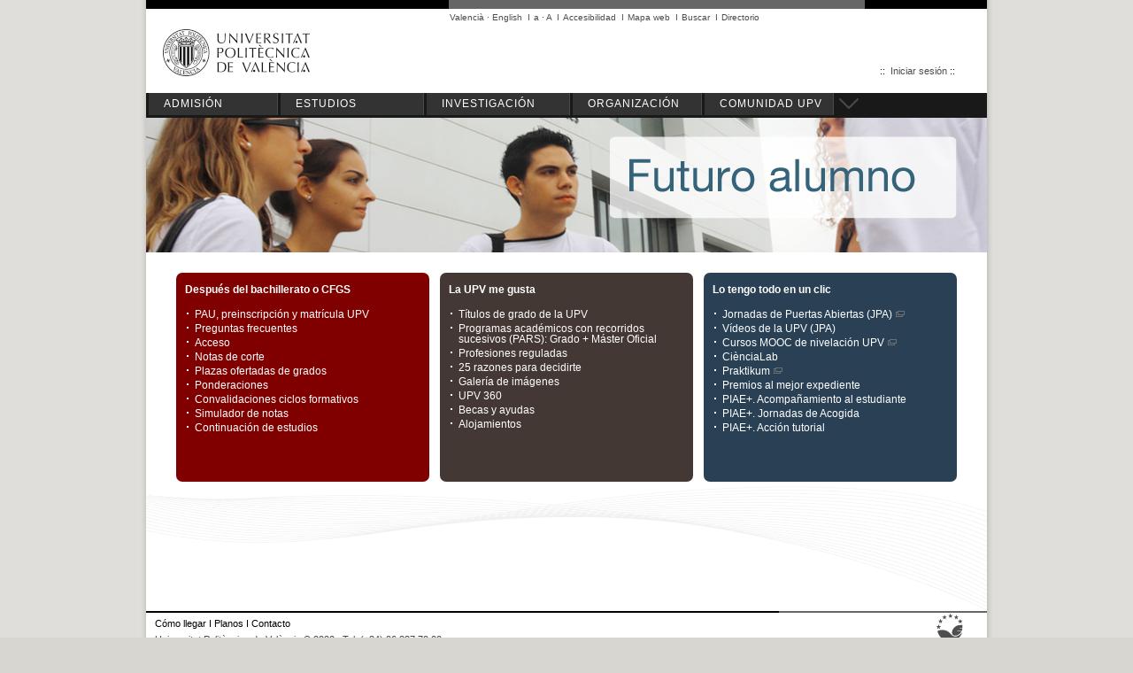

--- FILE ---
content_type: text/html; charset=ISO-8859-1
request_url: http://cursocloudaws.net/perfiles/futuro-alumno/index-es.html
body_size: 29015
content:



 



<?xml version="1.0" encoding="ISO-8859-1"?>


<!DOCTYPE html PUBLIC "-//W3C//DTD XHTML 1.1//EN" "http://www.w3.org/TR/xhtml11/DTD/xhtml11.dtd">
<html version="-//W3C//DTD XHTML 1.1//EN"
  xmlns="http://www.w3.org/1999/xhtml" 
  xmlns:xsi="http://www.w3.org/2001/XMLSchema-instance"
  xsi:schemaLocation="http://www.w3.org/1999/xhtml http://www.w3.org/MarkUp/SCHEMA/xhtml11.xsd"
  xml:lang="es-ES" lang="es">
<head>
<meta http-equiv="content-type" content="text/html;charset=ISO-8859-15"/>
<meta http-equiv="content-type" content="text/html;charset=ISO-8859-15"/>
<meta name="viewport" content="initial-scale=1.0, user-scalable=no"/>
<meta http-equiv="Content-Script-Type" content="type"/>
<meta http-equiv="Content-Style-Type" content="text/css"/>
<title>Futuro estudiante | UPV - Universitat Politècnica de València</title>    
<meta name="description" content="Portal de información dirigido al futuro estudiante de la Universitat Politècnica de València con acceso a recursos útiles para su acceso a la universidad: títulos, plazas, becas, notas de corte, premios, ayudas, alojamientos... " />
<meta name="keywords" content="upv, futuro, alumno, acceso, preparación, selectividad, plazas, corte, notas, jornadas, becas, ayudas, tutor, politècnica, valència, universitat" />
<link rel="stylesheet" href="/css/home.css" media="screen" />    
<link rel="stylesheet" href="/css/n-paginas.css" media="screen" />
<script type="text/javascript" src="/js/jquery-1.9.1.min.js"></script>
<script type="text/javascript" src="/js/jquery.cookie.min.js"></script>
<script type="text/javascript" src="/js/jquery.easing.js"></script>
<script type="text/javascript" src="/js/tipografia.min.js"></script>
<script type="text/javascript" src="/js/idioma.min.js"></script>
<link href="/css/n23-normal.css" rel="stylesheet" type="text/css" />


<link href="/css/n23-tablet.css" rel="stylesheet" type="text/css" />
<link href="/css/n23-movil.css" rel="stylesheet" type="text/css" />


<script type="text/javascript">$(document).ready(function() {establecer_tipografia();});</script>
    <!-- Bloque de menú -->

    <script type="text/javascript">
        function cerrarSubmenus() {
            $("#submenu1").slideUp();
            $("#submenu2").slideUp();
            $("#submenu3").slideUp();
            $("#submenu4").slideUp();
            $("#submenu5").slideUp();
        }

        function showOnOff(imgElemId, divElemId) {
            var divElem = document.getElementById(divElemId);
            var imgElem = document.getElementById(imgElemId);
            // Abrimos o cerramos el item seleccionado
            if (divElem.style.display == "none" || divElem.style.display == "") {
                divElem.style.display = "block";
                imgElem.src = "/imagenes/icon-plegar.png";
                /*opensubs[indice]=1*/
            } else {
                divElem.style.display = "none";
                imgElem.src = "/imagenes/icon-desplegar.png";
                /*opensubs[indice]=0*/
            }
            return false;
            /* true if opera 6 */
        }

        var timer;

        function menu() {
            $("#div_MENUH").hover(
                function (e) {
                    e.preventDefault();
                    e.stopPropagation();
                    $("#DIVbarraMenutog").css({"display": "block"});
                    $("#img_close_tablet").css({"display": "block"});
                    $("#img_open_tablet").css({"display": "none"});
                    if (timer) {
                        clearTimeout(timer);
                        timer = null
                    }
                },

                function (e) {
                    e.preventDefault();
                    e.stopPropagation();
                    timer = setTimeout(function () {
                        $("#DIVbarraMenutog").slideUp(1000);
                        $("#img_close_tablet").css({"display": "none"});
                        $("#img_open_tablet").css({"display": "block"});

                    }, 1000);

                }
            );
        }

        $(document).ready(function () {
            menu();
            $("#desplegarSubmenu1").on("click",
                function () {
                    cerrarSubmenus();
                    $("#submenu1").css({"display": "block"});
                    $("#plegarSubmenu1").css({"display": "block"});
                    $("#desplegarSubmenu1").css({"display": "none"});
                }
            );
            $("#plegarSubmenu1").on("click",
                function () {
                    $("#submenu1").css({"display": "none"});
                    $("#plegarSubmenu1").css({"display": "none"});
                    $("#desplegarSubmenu1").css({"display": "block"});
                }
            );

            $("#menu_close_tablet").on("click", function (e) {
                e.preventDefault();
                e.stopPropagation();
                //alert(document.getElementById("DIVbarraMenutog").style.display);
                if (document.getElementById("DIVbarraMenutog").style.display == 'block') {
                    $("#DIVbarraMenutog").slideUp();
                    $("#img_close_tablet").css({"display": "none"});
                    $("#img_open_tablet").css({"display": "block"});
                } else if (document.getElementById("DIVbarraMenutog").style.display == '') {
                    $("#DIVbarraMenutog").slideUp();
                    $("#img_close_tablet").css({"display": "none"});
                    $("#img_open_tablet").css({"display": "block"});
                }
                else if (document.getElementById("DIVbarraMenutog").style.display == 'none') {
                    $("#DIVbarraMenutog").css({"display": "block"});
                    $("#img_close_tablet").css({"display": "block"});
                    $("#img_open_tablet").css({"display": "none"});
                }
            });
        });

        //setInterval(menu, 1000);
    </script>

    <!-- Para el menú herramientas -->
    <script type="text/javascript">
        $(document).ready(function () {

                $(".div-hgsa2").on('click', function () {
                        $("#div_MENUHMovil").slideUp();
                        $("#DIVmenuHerramientas").toggle();
                    }
                )

                $(".div-hgsa").on('click', function () {
                        $("#DIVmenuHerramientas").slideUp();
                        $("#div_MENUHMovil").toggle();
                    }
                )
            }
        );

    </script>
    <noscript>
    
    </noscript>
</head>
<body>
<div id="body">
  <div id="DIVpag">
    <!-- cabecera pagina -->  
    <div id="DIVcab">
      <div id="DIVsep1N2">
        <img alt="-" src="/imagenes/NGR.png" style="float:left;width:342px;height:10px;"/>
        <img alt="-" src="/imagenes/NGR.png" style="width:138px;height:10px;float:right;"/>
      </div>

      <div id="DIVcab1N2">
        <div id="DIVescudoN2"><a href="/index-es.html"><img src="/imagenes/marcaUPVN1.png" id="escudoN2" alt="UPV" longdesc="/escudo-es.txt"/></a></div>
        <!-- Icono del menú Hamburguesa -->
        <div class="menu_movil" style="display:none;">
			<div class="div-identif">
			  
               <a href="https://www.upv.es/pls/soalu/est_intranet.Ni_portal_n?P_IDIOMA=c" title="Mi UPV" class="menuAD2"><img src="/imagenes/img_identif.png" alt="Mi UPV"/></a>
              
			
			</div>
			<div class="div-hgsa2">
			<img src="/imagenes/menu-hamburguesa2.png" alt="Herramientas"/>
			</div>
			<div class="div-hgsa">
			<img src="/imagenes/menu-hamburguesa.png" alt="Menú"/>
			</div>
		</div>
        <div id="DIVmenuHerramientas">
          <ul>
              <li class="menuHerramientas">
                <script type="text/javascript">//<![CDATA[
                
                  var idioma_va="va";
                  var va=String.fromCharCode(60) + "a class='menuHerramientas' href='javascript:cambio_idioma(idioma_va)' title='Versió en valencià' lang='es-CA'>Valencià" + String.fromCharCode(60) + "/a>";
                  document.writeln(va);
                  
                  document.writeln("·");
                  
                
                
                  
                
                
                  var idioma_en="en";
                  var en=String.fromCharCode(60) + "a class='menuHerramientas' href='javascript:cambio_idioma(idioma_en)' title='English version' lang='en'>English" + String.fromCharCode(60) + "/a>";
                  document.writeln(en);
                
               // ]]></script>
                <noscript>
                  
                  <a class="menuHerramientas" href="/bin2/idiacc/va/es?/perfiles/futuro-alumno/index-es.html" title="Versió en valencià" lang="es-CA">Valencià</a>&nbsp;&middot;
                  
                  
                    
                  
                  
                  <a class="menuHerramientas" href="/bin2/idiacc/en/es?/perfiles/futuro-alumno/index-es.html" title="English version" lang="en">English</a>
                  
                </noscript>
              &nbsp;<div class="separa">I</div></li>
              
              <li class="menuHerramientas"><a href="?tl=a" title="Reducir texto" onclick="return cambia_tipografia(tipo1);return false;" class="menuHerramientas">a</a> · <a href="?tl=A" onclick="return cambia_tipografia(tipo2);return false;" title="Agrandar texto" class="menuHerramientas">A</a> &nbsp;<div class="separa">I</div></li>
              <li class="menuHerramientas"><a href="/otros/accesibilidad-es.html" title="Accesibilidad" class="menuHerramientas">Accesibilidad</a> &nbsp;<div class="separa">I</div></li>
              <li class="menuHerramientas"><a href="/otros/mapa-web-es.html" title="Mapa web" class="menuHerramientas">Mapa web</a> &nbsp;<div class="separa">I</div></li>
              <li class="menuHerramientas"><a href="/pls/oalu/sic_mag.MetaBus?ie=utf8&P_IDIOMA=c&q=polilupa" title="Buscador" class="menuHerramientas">Buscar</a> &nbsp;<div class="separa">I</div></li>
              <li class="menuHerramientas"><a href="/pls/oalu/sic_per.Busca_Persona?P_IDIOMA=c" title="Directorio" class="menuHerramientas">Directorio</a></li>
              
          </ul>
          <ul id="DIVaccesoDirectoN2">
              
              <li class="menuAD">::&nbsp; <a href="https://www.upv.es/pls/soalu/est_intranet.Ni_portal_n?P_IDIOMA=c" title="Mi UPV" class="menuAD2N2">Iniciar sesión</a>&nbsp;::&nbsp;<img src="/imagenes/espacio2.png" alt="espacio" width="23" height="5"/></li>
              
          </ul>
        </div>
        <div class="estabilizador">&nbsp; </div>
      </div>
    </div> <!-- /cabecera pagina -->


<!-- MENU -->
    <div id="div_MENUH">
      <div id="DIVbarraMenu">
        <ul class="boton">
          <!-- 1 -->
          <li class="menun1 menuM2">
            
            <a href="#">ADMISIÓN</a> <!--  <span class="menuflechacab"></span> -->
            

          </li>
          <!-- 2 -->
          <li class="menun1">
            
            <a href="#">ESTUDIOS</a>
            
          </li>

          <!-- 3 -->
          <li class="menun1">
            
            <a href="#">INVESTIGACIÓN</a>
            
          </li>

          <!-- 4 -->
          <li class="menun1 menuM2">
            
            <a href="#">ORGANIZACIÓN</a>
            
          </li>


          <!-- 5 -->
          <li class="menun1 menuM2">
            
            <a href="#">COMUNIDAD UPV</a>
            
          </li>
		  <li>
           <a class="menu_close" id="menu_close_tablet" title="Open/close" style="display:none;"  href="#">
		   <img id="img_open_tablet" src="/imagenes/icon-desplegar_GR.png" alt="Open" style="float:left;position:relative;top:0px;"/>
		   <img id="img_close_tablet" src="/imagenes/icon-plegar_GR.png" alt="Close" style="float:left;position:relative;top:0px;display:none;"/>
          </a>
		  </li>
        </ul>

        <div class="estabilizador"> </div>
      </div>
      <div class="estabilizador"> </div>

<!-- fin menu horizontal -->


<!-- Menú intermedio //////////////////////////////////////////////////////////////////////////  -->

      <div id="DIVbarraMenutog">

        <ul class="boton">
          <li class="menun1 menuM2">
            <!-- 1 -->
            <div>
              <ul>
                
                <li> <a href="/admision/admision-grado/bachillerato-es.html">Admisión a grado</a> </li>
                <li> <a href="/admision/admision-master/index-es.html">Admisión a máster</a> </li>
                <li> <a href="/admision/admision-doctorado/index-es.html">Admisión a doctorado</a> </li>
                <li> <a href="/admision/internacional/">Internacional</a> </li>
                
              </ul>
            </div>
          </li>

          <li class="menun1">
            <!-- 2 -->
            <div>
              <ul>
                
                <li> <a href="/estudios/grado/index-es.html">Estudios de grado</a> </li>
                <li> <a href="/estudios/posgrado/index-es.html">Estudios de posgrado</a> </li>               
			          <li> <a href="https://www.upv.es/estudios/buscador-titulos-es"target="_blank">Oferta académica</a></li>
                
              </ul>
            </div>
          </li>

          <li class="menun1">
            <!-- 3 -->
            <div>
              <ul>
                
                <li> <a href="/investigacion/estructuras/index-es.html">Estructuras de Investigaci&oacute;n</a> </li>
                <li> <a href="/investigacion/iniciativas-idi/index-es.html">Iniciativas de I+D+i</a> </li>
                <li> <a href="https://innovacion.upv.es/es" title="Innovación (abre en ventana nueva)" rel="external" onclick="target='_new'">Innovación <img alt="abre nueva ventana" src="/imagenes/ico_nueva_ventana.png" class="ven_nueva"/></a> </li>

                
              </ul>
            </div>
          </li>

          <li class="menun1 menuM2">
            <!-- 4 -->
            <div >
              <ul>
                
                <li> <a href="/organizacion/la-institucion/index-es.html">La instituci&oacute;n</a> </li>
                <li> <a href="/organizacion/vida-universitaria/index-es.html">Vida universitaria</a> </li>
                <li> <a href="/organizacion/escuelas-facultades/index-es.html">Escuelas y facultades</a> </li>
                <li> <a href="/organizacion/departamentos/index-es.html">Departamentos</a> </li>
                <li> <a href="/organizacion/servicios-universitarios/index-es.html">Servicios universitarios</a> </li>
                
              </ul>
            </div>
          </li>

          <li class="menun1 menuM2">
      <!-- 5 -->
      <div >
        <ul>
          
          <li> <a href="/perfiles/estudiante/index-es.html">Estudiante</a> </li>
          <li> <a href="/perfiles/pas-pdi/index-es.html">PAS, PDI y PI</a> </li>
          <li> <a href="/perfiles/prensa/index-es.html">Prensa</a> </li>
          <li> <a href="https://www.alumni.upv.es/" title="Titulados (abre en nueva ventana)" rel="external" onclick="target='_new'">Titulados <img alt="(abre en nueva ventana)" src="/imagenes/ico_nueva_ventana.png" class="ven_nueva"/></a> </li>
          
        </ul>
      </div>
    </li>
	<!-- <li>
          <a class="menu_close" id="menu_close" title="Cerrar menú"  href="#"><img src="/imagenes/close-gris.png" alt="Open/close" style="float:right;position:relative;top:0px;"/>
          </a>
	</li> -->
        </ul>
        <div class="estabilizador"> </div>

      </div>

    </div>
	

<!--Menú Móvil Vista movil-->
<!-- MENU -->
    <div id="div_MENUHMovil" style="display:none;">
      <div id="DIVbarraMenuMovil">
        <ul class="boton">
          <!-- 1 -->
          <li id="menu1" class="menun1 menuM2" onclick="showOnOff('menuimg1','submenu1');">
            <div id="enlamenu1">
			
            <a href="#">ADMISIÓN <!--  <span class="menuflechacab"></span> --></a>
            
			&nbsp;
			</div>
			<!--<div id="divimg1"><img  id="menuimg1" alt="Desplegar/plegar" src="//www.upv.es/yansu/images/ico_plus.gif" style="width:15;height:9;"/></div>-->
			<div id="divimg1"><img  id="menuimg1" alt="Desplegar/plegar" src="/imagenes/icon-desplegar.png" style="width:15;height:9;"/></div>
			
            <ul id="submenu1" class="boton">
          <li class="menun1 menuM2">
            <!-- 1 -->
            <div>
              <ul>
                
                <li> <a href="/admision/admision-grado/bachillerato-es.html">Admisión a grado</a> </li>
                <li> <a href="/admision/admision-master/index-es.html">Admisión a máster</a> </li>
                <li> <a href="/admision/admision-doctorado/index-es.html">Admisión a doctorado</a> </li>
                <li> <a href="/admision/internacional/">Internacional</a> </li>
                
              </ul>
            </div>
          </li>
		  </ul>
          </li>
          <!-- 2 -->
          <li id="menu2" class="menun1 menuM2" onclick="showOnOff('menuimg2','submenu2');">
            <div id="enlamenu2">
			
            <a href="#">ESTUDIOS</a>
            
			&nbsp;
			</div>
			<div id="divimg2"><img  id="menuimg2"  alt="Desplegar/plegar" src="/imagenes/icon-desplegar.png" style="width:15;height:9;"/></div>
			
			<ul id="submenu2" class="boton">
			<li class="menun1">
            <!-- 2 -->
            <div>
              <ul>
                
                <li> <a href="/estudios/grado/index-es.html">Estudios de grado</a> </li>
                <li> <a href="/estudios/posgrado/index-es.html">Estudios de posgrado</a> </li>
				        <li> <a href="https://www.upv.es/estudios/buscador-titulos-es" target="_blank">Oferta académica</a> </li>
                
              </ul>
            </div>
          </li>
		  </ul>
          </li>

          <!-- 3 -->
          <li id="menu3" class="menun1 menuM2" onclick="showOnOff('menuimg3','submenu3');">
		  <div id="enlamenu3">
            
            <a href="#">INVESTIGACIÓN</a>
            
			&nbsp;
			</div>
			<div id="divimg3"><img id="menuimg3" alt="Desplegar/plegar" src="/imagenes/icon-desplegar.png" style="width:15;height:9;"/></div>
			
			<ul id="submenu3" class="boton">
			<li class="menun1">
            <!-- 3 -->
            <div>
              <ul>
                
                <li> <a href="/investigacion/estructuras/index-es.html">Estructuras de Investigaci&oacute;n</a> </li>
                <li> <a href="/investigacion/iniciativas-idi/index-es.html">Iniciativas de I+D+i</a> </li>
                <li> <a href="https://innovacion.upv.es/es" title="Innovación (abre en ventana nueva)" rel="external" onclick="target='_new'">Innovación <img alt="abre nueva ventana" src="/imagenes/ico_nueva_ventana.png" class="ven_nueva"/></a> </li>
                
              </ul>
            </div>
          </li>
		  </ul>
          </li>

          <!-- 4 -->
          <li id="menu4" class="menun1 menuM2" onclick="showOnOff('menuimg4','submenu4');">
            <div id="enlamenu4">
			
            <a href="#">ORGANIZACIÓN</a>
            
			&nbsp;
			</div>
			<div id="divimg4"><img id="menuimg4" alt="Desplegar/plegar" src="/imagenes/icon-desplegar.png" style="width:15;height:9;"/></div>
			
			<ul id="submenu4" class="boton">
			<li class="menun1 menuM2">
            <!-- 4 -->
            <div >
              <ul>
                
                <li> <a href="/organizacion/la-institucion/index-es.html">La instituci&oacute;n</a> </li>
                <li> <a href="/organizacion/vida-universitaria/index-es.html">Vida universitaria</a> </li>
                <li> <a href="/organizacion/escuelas-facultades/index-es.html">Escuelas y facultades</a> </li>
                <li> <a href="/organizacion/departamentos/index-es.html">Departamentos</a> </li>
                <li> <a href="/organizacion/servicios-universitarios/index-es.html">Servicios universitarios</a> </li>
                
              </ul>
            </div>
          </li>
		  </ul>
          </li>
         
          <!-- 5 -->
          <li  id="menu5" class="menun1 menuM2" onclick="showOnOff('menuimg5','submenu5');">
		    <div id="enlamenu5">
            
            <a href="#">COMUNIDAD UPV</a>
            
			</div>
			&nbsp;
			<div id="divimg5"><img id="menuimg5" alt="Desplegar/plegar" src="/imagenes/icon-desplegar.png" style="width:15;height:9;"/></div>
			
			<ul id="submenu5" class="boton">
			<li class="menun1 menuM2">
      <!-- 5 -->
      <div >
        <ul>
          
          <li> <a href="/perfiles/pas-pdi/index-es.html">PAS, PDI y PI</a> </li>
          <li> <a href="/perfiles/prensa/index-es.html">Prensa</a> </li>
          <li> <a href="https://www.alumni.upv.es/" title="Titulados (abre en nueva ventana)" rel="external" onclick="target='_new'">Titulados <img alt="(abre en nueva ventana)" src="/imagenes/ico_nueva_ventana.png" class="ven_nueva"/></a> </li>
           
        </ul>
      </div>
    </li>
		</ul>	
          </li>
           
        </ul>

        <div class="estabilizador"> </div>
      </div>
      <div class="estabilizador"> </div>

<!-- fin menu horizontal -->

</div>

<!-- contenidos pagina -->     


<h1>Futuro estudiante</h1>
<div id="DIVbannerN2">
	<h1>Futuro estudiante</h1><img id="banner_sec" width="950" height="152" longdesc="banner-n2-es.html" alt="banner UPV" src="/imagenes/portales/ban_futuro-alumno-es.png"></div>
<div class="estabilizador">  </div>
<div id="div_contenidoN2" style="width:950px; height:auto;">
	<div id="DIVpanelCentralN2" style="height:220px;">
		<div class="div_BLOQUE  FA_B1">
			<p class="texto_bloque"><strong>Después del bachillerato o CFGS</strong></p><br><ul class="lista3bloque">
				<li><a href="/perfiles/futuro-alumno/preinscripcion-es.html" title="PAU, preinscripción y matrícula UPV">PAU, preinscripción y matrícula UPV</a></li>
				<li><a href="/perfiles/futuro-alumno/preinscripcion-faq-es.html" title="Preguntas frecuentes">Preguntas frecuentes</a></li>
				<li><a href="/perfiles/futuro-alumno/ac-estudios-espanoles-es.html" title="Acceso">Acceso</a></li>
				<li><a href="/pls/oalu/sic_futuroalumno.notascorte?p_idioma=c" title="Notas de corte">Notas de corte</a></li>
				<li><a href="/pls/oalu/sic_futuroalumno.plazasofertadas?p_idioma=c" title="Plazas ofertadas de grados">Plazas ofertadas de grados</a></li>
				<li><a href="/entidades/SA/acceso/719586normalc.html" title="Ponderaciones">Ponderaciones</a></li>
				<li><a href="/entidades/SA/ciclos/717891normalc.html" title="Convalidaciones ciclos formativos">Convalidaciones ciclos formativos</a></li>
				<li><a href="/pls/oalu/sic_simula.frmNotas?P_IDIOMA=c" title="Simulador de notas">Simulador de notas</a></li>
				<li><a href="/entidades/SA/ciclos/528248normalc.html" title="Continuación de estudios">Continuación de estudios</a></li>
			</ul>
			<div class="estabilizador">  </div>
		</div>
		<div class="div_BLOQUE  FA_B2">
			<p class="texto_bloque"><strong>La UPV me gusta</strong></p><br><ul class="lista3bloque">
				<li><a href="/estudios/grado/grados-ramas-es.html" title="Títulos de grado de la UPV">Títulos de grado de la UPV</a></li>
				<li><a href="/estudios/grado/programas-academicos-es.html" title="Programas académicos con recorridos sucesivos (PARS): Grado + Máster Oficial">Programas académicos con recorridos sucesivos (PARS): Grado + Máster Oficial</a></li>
				<li><a href="/estudios/profesiones-reguladas/index-es.html" title="Profesiones reguladas">Profesiones reguladas</a></li>
				<li><a href="/perfiles/futuro-alumno/veinte-razones-es.html" title="25 razones para decidirte">25 razones para decidirte</a></li>
				<li><a href="/perfiles/futuro-alumno/galeria-imagenes-upv-es.html" title="Galería de imágenes">Galería de imágenes</a></li>
				<li><a href="/otros/upv-360-es.html" title="UPV 360">UPV 360</a></li>
				<li><a href="/perfiles/estudiante/introduccion-becas-es.html" title="Becas y ayudas">Becas y ayudas</a></li>
				<li><a href="/perfiles/estudiante/alojamientos-upv-es.html" title="Alojamientos">Alojamientos</a></li>
			</ul>
			<div class="estabilizador">  </div>
		</div>
		<div class="div_BLOQUE  FA_B3">
			<p class="texto_bloque"><strong>Lo tengo todo en un clic</strong></p><br><ul class="lista3bloque">
				<li><a href="http://www.jpa.upv.es" target="_blank" title="Jornadas de Puertas Abiertas (JPA) (abre en nueva ventana)">Jornadas de Puertas Abiertas (JPA) <img alt="Jornadas de Puertas Abiertas (JPA) (abre en nueva ventana)" src="/imagenes/ico_nueva_ventana.png" class="ven_nueva"></a></li>
				<li><a href="/contenidos/ORIENTA/info/795947normalc.html" title="Vídeos de la UPV (JPA)">Vídeos de la UPV (JPA)</a></li>
				<li><a href="https://www.upvx.es/nivelacion" target="_blank" title="Cursos MOOC de nivelación UPV (abre en nueva ventana)">Cursos MOOC de nivelación UPV <img alt="Cursos MOOC de nivelación UPV (abre en nueva ventana)" src="/imagenes/ico_nueva_ventana.png" class="ven_nueva"></a></li>
				<li><a href="http://www.ciencialab.upv.es/" title="CiènciaLab">CiènciaLab</a></li>
				<li><a href="http://www.upv.es/contenidos/PRAKTIKUM/" target="_blank" title="Praktikum (abre en nueva ventana)">Praktikum <img alt="Praktikum (abre en nueva ventana)" src="/imagenes/ico_nueva_ventana.png" class="ven_nueva"></a></li>
				<li><a href="/perfiles/futuro-alumno/premios-expediente-es.html" title="Premios al mejor expediente">Premios al mejor expediente</a></li>
				<li><a href="/perfiles/futuro-alumno/integra-piaeacom-es.html" title="PIAE+. Acompañamiento al estudiante">PIAE+. Acompañamiento al estudiante</a></li>
				<li><a href="/perfiles/futuro-alumno/integra-acogida-es.html" title="PIAE+. Jornadas de Acogida">PIAE+. Jornadas de Acogida</a></li>
				<li><a href="/perfiles/futuro-alumno/integra-patu-es.html" title="PIAE+. Acción tutorial">PIAE+. Acción tutorial</a></li>
			</ul>
			<div class="estabilizador">  </div>
		</div>
		<div class="estabilizador">  </div>
	</div><!-- panel central -->
	<div class="estabilizador">  </div>
	<div id="div_FOR">  </div>
	<div class="estabilizador">  </div>
</div>
    <!-- pie pagina -->  
    <div class="estabilizador"> </div>
    <div id="DIVpiePagina">
      <div id="DIVsepPie1N2">
         <img alt="-" src="/imagenes/NGR.png" style="float:left;width:715px;height:2px;"/>
      </div>
      <div style="float:right;margin-right:25px;">
         <a href="/entidades/AMAPUOC/" alt="EMAS"><img src="/imagenes/EMASupv.png" alt="EMAS upv" width="33" height="62" /></a>
      </div>
      <div class="texto_pie menuPieN2">


        <div id="DIVpieMenu">
          <ul>
              
            <li class="menuCAB"><a href="/otros/como-llegar-upv/index-es.html" title="Llegar" class="menuCAB">C&oacute;mo llegar</a>&nbsp;I</li>
            <li class="menuCAB"><a href="/plano/plano-2d-es.html" title="Planos" class="menuCAB">Planos</a>&nbsp;I</li>
            <li class="menuCAB"><a href="/otros/contacto-es.html" title="Contacto" class="menuCAB">Contacto</a></li>
            
          </ul>
          <div class="texto_contacto">
            Universitat Polit&egrave;cnica de Val&egrave;ncia &copy; 2020 &middot; Tel. (+34) 96 387 70 00 <!-- ï¿½
            <a href="mailto:informacion@upv.es">informacion@upv.es</a> -->
          </div>
        </div>
      </div>

      <div class="estabilizador"> </div>
    </div>


    <div class="estabilizador"> </div>
  </div>
  <div class="estabilizador"> </div>
</div>


<script async src="https://www.googletagmanager.com/gtag/js?id=G-FH0S6SQPXT"></script>
<script>
  window.dataLayer = window.dataLayer || [];
  function gtag(){dataLayer.push(arguments);}
  gtag('js', new Date());

  gtag('config', 'G-FH0S6SQPXT');
</script>




</body>
</html>




--- FILE ---
content_type: text/css
request_url: http://cursocloudaws.net/css/home.css
body_size: 24249
content:
html {
  height: 100%;
  -webkit-font-smoothing: antialiased;
}

body {
  min-height: 100%;
  height: 100%;
  margin: 0;
  padding: 0;
  background-image: url(../imagenes/f1_950.png);
  background-position: center top;
  background-repeat: repeat;
  background-color: #d7d6d1;
  font-size: 80%;
}

* html #body {
  height: 100%;  
}

#body {
  background-color: #ffffff;
  margin: 0;
  padding: 0;
  width: 950px;
  min-height: 100%;
  height: 100%;
  position:relative;
  margin-top: 0;
  margin-left:auto;
  margin-right:auto;
}

#DIVpag {
  background-color: #ffffff;
  margin: 0;
  padding: 0;
  width: 950px;
  min-height: 1000px;
  height: auto;
  text-align: center;
  margin-top: 0;
}

#DIVpag h1, #DIVpag h2 { 
  display:none;
}

#DIVcab {
  text-align:left;
}

#DIVsep1 {
  width: 950px;
  margin:0;
  padding: 0;
  background-color:#CC0000;
  height:10px;
}

#DIVsep1N2 {
  width: 950px;
  margin:0;
  padding: 0;
  background-color:#666666;
  height:10px;
}

#DIVsep1N3 {
  width: 950px;
  margin:0;
  padding: 0;
  background-color:#CC0000;
  height:8px;
}

#DIVcab1 {
  width: 950px;
  height:95px;
  margin: 0;
  padding: 0;
}

#DIVcab1N2 {
  width: 950px;
  height:95px;
  margin: 0;
  padding: 0;
}

#DIVcab1N3 {
  width: 950px;
  height:63px;
  margin: 0;
  padding: 0;
}

#DIVescudo {
  vertical-align: top;
  width: 341px;
  height: 95px!important;
  float:left;
}

#DIVescudoN2 {
  vertical-align: top;
  width: 341px;
  height: 95px!important;
  float:left;
}

#DIVescudoN3 {
  vertical-align: top;
  width: 341px;
  height: 63px!important;
  float:left;
}

img#escudo { /* este no se usará eliminar 31/05/2018 */
  width:229px;
  height:65px;
  padding: 17px 17px;
  border: none;
}

img#escudoN2 {
  /* cambios 30/05/2018
  width:182px;
  height:61px; */
  width:229px;
  height:65px;
  padding: 17px 17px;
  border: 0;
}

img#escudoN3 {
  /* cambios 30/05/2018
  width:138px;
  height:46px;*/
  width:173px;
  height:49px;
  padding: 7px 17px;
  border: none;
}

#DIVmenuHerramientas {
  width:609px;
  vertical-align: top;
  display:inline;
}

#DIVmenuHerramientas ul {
  height: 24px;
  margin:0;
  padding:0;
  padding-top: 2px;
  padding-right: 24px;
}
#DIVmenuHerramientas ul li {
  display:inline;
  margin:0;
  padding: 0 2px;
  float:left;
}

#DIVaccesoDirecto {
  float:right;
  margin-top: 41px !important;
}

#DIVaccesoDirectoN2 {
  float:right;
  margin-top: 32px !important;
  margin-right: 8px !important;
}

#DIVaccesoDirectoN3 {
  float:right;
  margin-top: 14px !important;
  margin-right: 6px !important;
}

#div_SEP {
  margin: 0;
  height: 5px;
}

#div_MENUH {
  margin: 0;
  background-color: #191919;
  text-align: left;
  min-height: 28px;
  /* padding-left: 10px; */
}

#DIVbarraMenu {
  margin: 0;
  padding:0;
  background-color: #191919;
  text-align:left;
  border: none;
}

#DIVbarraMenu > ul.boton {
  letter-spacing: 1px;
}

/* Cambios para el div del menú */
#DIVbarraMenutog {
  margin: 0;
  padding:0;
  background-color: #232323;
  text-align:left;
  border: none;
  height:176px;
  display: none;
}

/* ******************** */

#DIVrotativoG {
  margin:0;
  padding:0;
  background-color: #000000;
  border: none;
  width: 950px;
}

#DIVrotativo {
  width:767px;
  height:280px;
  float:left;
}

#DIVrotativo #carousel {
  margin:0;
  padding:0;
}

#DIVrotativo #carousel li {
  margin:0;
  padding:0;
  list-style-type: none;
}

#DIVrotativo #c2, 
#DIVrotativo #c3, 
#DIVrotativo #c4 {
display:none;
}      

#DIVseprot1 {
  display:none;
  height:3px;
  clear:both;
}

#DIVtvupv {
  vertical-align:top;
  text-align:center;
  float:right;
  width: 183px;
  height: 280px;
  background-image: url(../imagenes/fondo_col_der_h2on.png);
  background-repeat:repeat-y;
}

#div_RS{
  margin-top: 11px;
  margin-left: 11px;
  padding: 0;
  height: 106px;
  width: 161px;
  text-align: center;
  -moz-border-radius: 7px;
  border-radius: 7px;
  font-family: Arial, Helvetica, sans-serif;
  font-size: 55%;
  text-align: center;
  color: #1d1e1f;
}

ul.BARenlacesSOC {
  padding: 0;
  margin:0;
  text-align: left;
  padding-top: 8px;
  padding-left: 19px;
}

ul.BARenlacesSOC li {
  padding:0;
  margin:0;
  list-style-type:none;
  display:inline;
  margin-right: 5px;
}

.imgBD {
border: 0 none;
margin-left: 10px;
padding: 0;
}

#DIVpanelCentral {
  width: 950px;
  margin:0;
  padding:0;
  background-color: #fff;
  text-align:center;
  padding-top: 20px;
}

#DIVpanelNoticias {
  vertical-align:top;
  text-align:left;
  width:759px;
  margin:0;
  padding:0;
  background-color: #fff;
  margin-left: 13px;
  float:left;
  margin-bottom: 20px;
}

#DIVpanelNoticias div.noticia1, 
#DIVpanelNoticias div.noticia2, 
#DIVpanelNoticias div.noticia3 {
  float:left;
}

#DIVmasNoticias {
  vertical-align:middle;
  width:254px;
  padding-left: 4px;
}

#DIVpanelEnlaces {
  float:right;
  margin:0;
  padding:0;
  vertical-align:top;
  width:178px;
  text-align:center;
  background: url(../imagenes/puntos_men_double.gif) #fff repeat-y top left;
}

#DIVredesSociales {
  margin:0;
  height:32px;
  width: 280px;
  vertical-align:middle;
  padding-top: 10px;
}

#DIVEnlaces div {
  margin-left: 4px;
  margin-bottom: 12px;
  width: 173px;
}

#DIVredesSociales span {
  padding:2px;
  vertical-align:top;
}

#main-nav {
    float: right;
    line-height: 1;
    padding: 0;
    margin: 0 0 18px;
}


li.menuHerramientas {
  font-size:80%;
}

.menuHerramientas {
  margin: 0;
  padding: 0;
  font-family: Arial, Helvetica, sans-serif;
  color: #4b4b4b;
  font-style: normal;
  text-decoration: none;
  text-align: left;
  margin-top: 0;
}

a.menuHerramientas:hover {
  color: #000000;
  text-decoration: underline;
}
.menuPIE ,
.menuAD ,
.menuCAB {
  margin: 0;
  padding: 0;
  font-family: Arial, Helvetica, sans-serif;
  color: #000000;
  font-style: normal;
  text-decoration: none;
  text-align: left;
  line-height: normal;
  margin-top: 0;
}

li.menuPIE ,
li.menuCAB {
  font-size: 90%;
}

.menuPIE {
  color: #000000;
}

a.menuAD:hover,
a.menuPIE:hover ,
a.menuCAB:hover {
  color: #CC0000;
  text-decoration: none;
}

.menuAD2N3,
.menuAD2N2,
.menuAD2,
.menuCAB2 {
  margin: 0;
  padding: 0;
  font-family: Arial, Helvetica, sans-serif;
  color: #CC0000;
  font-size: 90%;
  font-style: normal;
  text-decoration: none;
  text-align: left;
  line-height: normal;
  margin-top: 0;
}

.menuAD2N3,
.menuAD2N2 {
  color: #4c4c4c;
}

a.menuAD2:hover,
a.menuCAB2:hover {
  color: #000000;
  text-decoration: none;
}

a.menuAD2N3:hover ,
a.menuAD2N2:hover {
  color: #000000;
  text-decoration:none;
} 

.menuAD, .menuAD2, .menuAD2N2, .menuAD2N3 {
  font-size: 11px;
}

.menuW {
  margin: 0;
  padding: 0;
  font-family: Arial, Helvetica, sans-serif;
  font-size: 11px;
  color: #666666;
  font-style: normal;
  text-decoration: none;
  text-align: left;
  line-height: normal;
  margin-top: 0;
}
A.menuW:hover {
  color: #000000;
  text-decoration: none;
}


.menuPrincipal {
  margin: 0;
  padding: 0;
  font-family: Arial, Helvetica, sans-serif;
  font-size: 100%;
  font-weight: bold;
  color: #ffffff;
  font-style: normal;
  text-decoration: none;
  text-align: left;
  margin-top: 0;
}
A.menuPrincipal:hover {
  color: #8d8480;
  text-decoration: underline;
}
.bloque_fondomenu {
  background-color: #333333;
  margin: 0;
  padding: 0;
  height: 25px;
  width: 4px;
}
.bloque_fondoPmenu {
  background-color: #333333;
  margin: 0;
  padding: 0;
  height: 1px;
  width: 4px;
}
.bloque_lineamenu {
  background-color: #2a2929;
  margin: 0;
  padding: 0;
  height: 1px;
  width: 195px;
  max-height: 1px;
}
.bloque_linea1menu {
  background-color: #4c4c4c;
  margin: 0;
  padding: 0;
  height: 1px;
  width: 210px;
}

.noticia1, .noticia2, .noticia3, .noticia4    {
  /* border-top: 1px solid #EBEBEB; */
  width: 280px;
  margin: 5px 6px 15px 5px;
  padding: 5px 15px 0 0;
  text-align: left;
  color: #333333;
  margin-top: 2px;
}
.noticia1, .noticia2 {
  width: 352px; 
}

.noticia1 p, .noticia2 p, .noticia3 p, .noticia4 p {
  /*font-size: 85%;*/
  font-family: Arial, Helvetica, sans-serif;
  line-height: 1.4em;
  margin-top:0;
}

.noticia1 img, .noticia2 img, .noticia3 img, .noticia4 img {
    float: left;
    margin: 0;
    padding: 0 13px 0 0;
}


.imgDer1 {
    float: right;
    margin: 0;
    padding: 0 0 0 13px;
}

.titularNOTI {
  margin: 0 0 0 0;
  padding: 0;
  font-family: Arial, Helvetica, sans-serif;
  font-weight: bold;
  color: #CC0000;
  font-style: normal;
  text-decoration: none;
  text-align: left;
  line-height: normal;

}

a.titularNOTI:hover {
  text-decoration: none;
  border-bottom: 1px dotted #CC0000;
}

.masnotis    {
  margin: 0;
  overflow: hidden;
  padding: 5px 0;
  font-family: Arial, Helvetica, sans-serif;
  font-size: 95%;
  color: #8d8480;
  font-style: normal;
  text-decoration: underline;
  text-align: left;
  line-height: normal;
}
img {
    border: 0 none;
}
.texto_pie, .texto_contacto    {
  margin: 0;
  text-align: left;
  font-size: 95%;
  font-family: Arial, Helvetica, sans-serif;
  color: #444444;
  padding: 5px 0 0 0;
}
.texto_dir {
  font-size:90%;
}

.texto_contacto {
  font-size: 90%;
}

div.texto_contacto a ,
div.texto_dir a {
  margin: 0;
  padding: 0;
  font-family: Arial, Helvetica, sans-serif;
  color: #4b4b4b;
  font-style: normal;
  text-decoration: none;
  text-align: left;
  margin-top: 0;
}

div.texto_contacto a:hover,
div.texto_dir a:hover {
  color: #000000;
  text-decoration: underline;
}

.menuPieN3 ,
.menuPieN2 {
  width: 715px;

}
.menuPie {
  width: 773px;
}

ul.boton {
  margin:0;
  padding:0;
  height: 25px;
  text-align: left;
  vertical-align: middle;
  font-family: Arial, Helvetica, sans-serif;
  font-weight: bold;
  font-size: 12px;
}
.boton li {
  margin:0;
  padding: 5px 0;
  list-style: none;
}

ul.boton li.menun1 {
  background: #333333;
  border-right: 1px solid #4A4A4A;
  width: 153px;
  height: auto;
  line-height: 25px;
  padding:0;
  float:left;
  margin-left: 3px;
  padding-left: 8px;
}

ul.boton li.menuM2 {
  width: 137px;
}

ul.boton ul li {
  height: auto;
  line-height: normal;
}

/* .boton li.menun1:hover { background: #444444; } */


.boton a {
color: white;
text-decoration: none;
display: block; 
}
 
.boton a:hover { color: #d7d6d1; }
 
  /*  Desarrollo de los menus desplegables  */
.boton div {
    position: relative;
    width: 150px;
    text-align: left;
    margin-left: -8px;
    background: #232323;
    /* visibility: hidden; */
    /*display: none;*/
    text-align: left;
    padding: 12px 2px 10px 10px; 
    font-weight: bold;
    font-family: Arial, Helvetica, sans-serif;
    z-index: 100;
}

.boton div.menuM2 {
  width: 134px;
}
 
.boton li.menun1:hover div { 
  /* visibility: visible; */ 
  display: block ; 
}
 
.boton ul {
margin: 0 10px;
padding: 0;
list-style-image: url(../imagenes/list.png); 
}

.boton div ul li {
list-style-image: url(../imagenes/list.png); 
padding:3px 0;
}
 
.boton li a {
color: white;
text-decoration: none;
padding:0;margin:0;
}
 
.boton li a:hover { color: #D1C8C8; }

.separador, 
.estabilizador {
  display:block;
  clear:both;
}

.separadorN3 { 
  height: 10px;
}

.separadorDoble { 
  height: 6px;
  width:875px;
  margin: 10px 0 25px 10px; 
  background-image: url(../imagenes/puntos_men.gif);
}

#DIVpiePagina {
  width: 100%;
  border:none;
  margin:0;
  padding:0;
  /*text-align:center;*/
  text-align:left;
  background-color:#fff;
  padding-bottom: 40px;
}

#DIVsepPie1 {
  height: 3px;
  background-color: #CC0000;
}

#DIVsepPie1N2 {
  height: 2px;
  background-color: #666666;
}

#DIVsepPie1N3 {
  height: 1px;
  background-color: #373737;
}

#DIVpieMenu {
  padding-left: 10px;
}

#DIVpieMenu ul {
  margin:0;
  padding:0;
}
#DIVpieMenu ul li {
  display:inline;
  margin:0;
  padding: 0;
}
#DIVpiePartners {
  margin-top: 60px;
  padding-top: 10px;
  width:100%;
  height:50px; 
  text-align:center;
  background-color:#f1f0ed;
  vertical-align:middle;
}
#DIVpiePartners img {
  margin: 2px 25px;
}

#DIVbannerN2 {
  width:950px;
  border:none;
  margin:0;
  padding:0;
  vertical-align:top;
  /* margin-bottom: 15px; */
  margin-bottom: 20px;
}

#DIVrutaN3 {
  width:950px;
  border:none;
  margin:0;

  vertical-align:top;
  border-bottom: 1px solid #888888;
  background-color: #ffffff;
  color: #555555;
  text-align: left;
  font-size: 11px;
  font-family: Arial, Helvetica, sans-serif;
  padding: 3px 0 3px 0;
  text-indent: 20px;
  z-index:10;
}


.div_BLOQ1{
  background-color: #005072;
  padding: 8px;
  width: 547px;
  text-align: left;
  -moz-border-radius: 7px;
  border-radius: 7px;
  float: left;
}

.div_BLOQUET1{
  background-color: #4A3E3D;
  padding: 8px;
  height: 147px;
  width: 865px;
  text-align: left;
  -moz-border-radius: 7px;
  border-radius: 7px;
  /*behavior: url(/css/PIE.htc);*/
  /**margin: -12px 0 20px 0;*/
  /*_margin: -12px 0 20px 0;*/
  position: relative;
}

.image_bloque {
  border: 0 none;
  margin-left: 35px;
  margin-bottom: 35px;
  float: right;
  padding: 0;

}


#div_contenidoN2 {
  width:882px;
  height: 145px;
  margin: 0 auto;
  padding: 0;
  background-color: #ffffff;
  text-align:left;
}

.div_BLOQ2{
  background-color: #4A3E3D;
  padding: 8px;
  width: 290px;
  text-align: left;
  -moz-border-radius: 7px;
  border-radius: 7px;
  float: right;
}

.div_BLOQUE {
  padding: 8px;
  height: 100%;
  width: 270px;
  text-align: left;
  -webkit-border-radius: 7px;
  -moz-border-radius: 7px;
  border-radius: 7px;
  float: left;
  /*behavior: url(/css/PIE.htc);*/
  position: relative; 
}

.div_BLOQUE ~ .div_BLOQUE {
  margin-left:12px;
}

.div_derecho {
  float:right;
}

.img_bloque{
  border: 0 none;
  float: left;
  margin-right:10px;
  margin-bottom:15px;
}

.div_gradiente {

background: #e1e0de;
background: -webkit-gradient(linear, 0 0, 0 bottom, from(#e1e0de), to(#ffffff));
background: -webkit-linear-gradient(#e1e0de, #ffffff);
background: -moz-linear-gradient(#e1e0de, #ffffff);
background: -ms-linear-gradient(#e1e0de, #ffffff);
background: -o-linear-gradient(#e1e0de, #ffffff);
background: linear-gradient(#e1e0de, #ffffff);
/* -pie-background: linear-gradient(#e1e0de, #ffffff); */
}

#div_FOR {
margin: 0;
padding: 0;
padding: 0;
width: 950px;
height: 146px;
/*float: center;*/
background-image: url(../imagenes/fondo_forma.png);
background-repeat: no-repeat;
}

.texto_baseG {
  margin: 0;
  padding: 0;
  height: 105%;
  text-align: left;
  font-family: Arial, Helvetica, sans-serif;
  font-size: 90%;
  color: #4b4b4b;
}

.texto_baseGN3 {
  margin: 0;
  padding: 0;
  text-align: left;
  font-family: Arial, Helvetica, sans-serif;
  /* font-size: 90%; */
  line-height: 1.4em;
  color: #4b4b4b;
}

#DIVpanelCentralN2 {
  width: 910px;
  height: auto;
  border:none;
  /*//margin:18px 0 0 34px;*/
  margin: 0 0 0 34px;
  padding: 0;
}

#DIVpanelCentralN0 {
  width: 910px;
  height: 195px;
  border: none;
  margin: auto;
  padding: 0;
  margin-left: 33px;
}


#DIVcontenidoN3 {
  width: 900px;
  height: auto;
  margin: 0 auto;
  padding: 0;
  font-family: Arial,Helvetica,sans-serif;
}

.DIVdestacadoIZQ, .DIVdestacadoDER {
  vertical-align: top;
  width: 440px;
  margin: 5px 5px 5px 10px; 
  text-align: left;
  float:left;
  padding-bottom: 15px;
}

.DIVdestacadoTXT {
  width: 75%;
  padding-right:20px;
  text-align:left;
}



.DIVimagenDER {
  float:right;
  width:18%;
  vertical-align:top;
}

.DIVdestacadoIZQ a, .DIVdestacadoDER a {
  text-decoration: none;
}
.DIVdestacadoIZQ a:hover .titulares1, 
.DIVdestacadoDER a:hover .titulares1 {
  text-decoration: none;
  color: #cc0000;
}

.DIVshade {
  border-top: 1px solid #808080;
  padding-top: 10px;
}

.DIVbordegris {
  border-top: 1px solid #ebebeb;
}

.texto_bloque  {
  color: #ffffff;
  font-family: Verdana, Arial, Helvetica, sans-serif;
  font-size: 90%;
  margin: 0 auto;
  padding: 5px 8px 0 2px;
}

.texto_bloqueB {
  color: #4b4b4b;
  font-family: Verdana, Arial, Helvetica, sans-serif;
  font-size: 90%;
  margin: 0 auto;
  padding: 5px 8px 0 2px;
}

h1.titularpag {
  display:block!important;
  background-color: #ffffff;
  text-align: left;
  font-family: Arial, Helvetica, sans-serif;
  font-size: 160%;
  font-weight: normal;
  color: #CC0000;
  margin-bottom: 14px;
  margin-top: 15px;
  padding-top: 16px;
}

.titulares1 {
  font-family: Arial, Helvetica, sans-serif;
  font-size: 90%;
  margin: 0 auto;
  padding-top: 0;
  padding-bottom: 5px;
  font-weight: bold;
  color: #333;
}

.titulares1 a.destacado {
  text-decoration:none;
  color: #333;
}

.titulares1 a.destacado:hover {
  text-decoration:none;
  color: #cc0000;
}

.titularesS2 {
  margin: 0;
  padding-left: 7px;
  font-family: Arial, Helvetica, sans-serif;
  font-size: 92%;
  color: #4b4b4b;
  font-style: normal;
  text-align: left;
  line-height: normal;
  display: block;
  padding-bottom: 3px;
}

#DIVpanelIZQN3 { 
  background-color: #ffffff;
  padding: 8px;
  height: 90%;
  width: 595px;
  text-align: left;
  float: left;
}

#DIVpanelDERN3 {
  margin-top: 18px;
  background-color: #eaeaea;
  padding: 4px 8px;
  height: 90%!important;
  width: 280px;
  text-align: left;
  -moz-border-radius: 7px;
  border-radius: 7px;
  float: right;
}

/*.panelDERGradN3 {
  background: -webkit-linear-gradient(#e1e0de,#ffffff);
  background: -moz-linear-gradient(#e1e0de,#ffffff);
  background: -o-linear-gradient(##e1e0de,#ffffff);
}*/

.panelDERN3 {
  width: 235px!important; 
  padding: 10px 8px!important;
}

h1.titN3, h2.titN3 {
  display: block!important;
  color: #CC0000;
}

h3.titN3 {
  color: #42485F;
}

.subtitularN3 {
  color: #42485F;
  display:block;
  margin-bottom:5px;
  font-size:100%;
}

#DIVvideoNOTI {
  text-align:center;
  margin: 10px 0 25px 0;
  border:none;
  width:100%;
}
.texto_video {
  text-align:left;
  font-size: 85%;
  color: #4b4b4b;
}
#DIV_videoPIE {
  text-align:center;
  height:17px;
  font-size: 75%;
  width:100%;
}

#DIV_videoPIE a {
  color: #4B4B4B;
  text-decoration: none;
}
#DIV_videoPIE a:hover {
  color: black;
}
#DIVdestacadoN3 {
  width:100%;
  border:none;
  text-align:left;
  margin-top: 15px;
  padding: 14px 0;
  background-color: #ffffff;
  vertical-align: top;
  border-top:1px solid #cccccc;
}
.titulares_seccionesN3   {
  width: 100%;
  overflow: hidden;
  text-align: left;
  /*font-size: 85%;*/
  font-family: Arial, Helvetica, sans-serif;
  font-weight: bold;
  color: #333333;
  margin: 0;
  /*padding-top: 2px 0px 5px 0px;*/
  padding:2px 0 5px 0;
  
}
.lista_recursos{
  color: #544b46;
  list-style-type: none;
  padding: 3px 3px 1px 1px;
  font-family: Verdana, Arial, Helvetica, sans-serif;
  /*font-size: 85%;*/
}
      
.lista_recursos li{
  color: #544b46;
  text-decoration: none;
  padding: 3px 3px 1px 1px;
  margin-left: 15px;
  list-style-image: url(/imagenes/ilista_r.png);
}
    
.lista_recursos li a {
  color: #544b46;
  text-decoration: none;
}
 
.lista_recursos li a:hover {
  color: #8d8480;
  text-decoration: underline;
}

.texto_bloqueN3 {
  color: #4B4B4B;
  text-align:left;
}

.imagen_bloqueN3 {
  color: #4b4b4b;
  text-align:center;
  width: 100%;
  margin:10px 0;
}
.destacado_DER {
  font-size:85%;
}
.lineaGris2 {
  height: 2px;
  width: 570px;
}

.NoticiaFotoTit {
  float:left;
  border: none;
  margin: 0 20px 0 0;
}

#DIVextraN3 {
  width:100%;
  border:none;
  text-align:left;
  margin-top: 15px;
  padding: 0;
  background-color: #ffffff;
  vertical-align: top;
  border-top:1px solid #cccccc;
}
.titulares_extraN3   {
  width: 100%;
  overflow: hidden;
  text-align: left;
  font-size: 90%;
  font-family: Arial, Helvetica, sans-serif;
  font-weight: bold;
  color: #495069;
  margin: 0;
  padding: 2px 0 2px 0;
}

h3.noticiasubtitular {
  color: #40522F;  
  vertical-align:top;
  clear:right;
  margin-top: 0;
}

.noticiaColumna1, .noticiaColumna2, .noticiaColumna3, .noticiaColumna4    {
  border-top: 1px solid #999999;
  width: 260px;
  margin: 5px;
  overflow: hidden;
  padding: 5px 0 0 0;
  text-align: left;
  font-size: 85%;
  font-family: Arial, Helvetica, sans-serif;
  color: #333333;
  margin-top: 2px;
}

.imgColumnaNotis {
  float: left;
  width: 40px;
  height: 35px;
  margin: 0;
  padding: 0 10px 15px 0;
  margin-bottom: 10px;
}


.lista3bloque{
  font-family: Verdana, Arial, Helvetica, sans-serif;
  font-size: 12px;
  color: #ffffff;
  list-style-type: none;
  padding: 1px;
  margin:  0 auto;
  font-size: 90%;
}
      
.lista3bloque li{
  font-family: Verdana, Arial, Helvetica, sans-serif;
  text-decoration: none;
  padding-bottom: 3px;
  margin-bottom: 1px;
  margin-left: 12px;
  margin-top: 0;
  list-style-image: url(../imagenes/ilista_2blancop2.png);
}
    
.lista3bloque li a {
  font-family: Verdana, Arial, Helvetica, sans-serif;
  color: #ffffff;
  text-decoration: none;
}
 
.lista3bloque li a:hover {
  text-decoration: underline;
}

.lista3bloqueB {
    color: #4B4B4B;
    font-family: Verdana,Arial,Helvetica,sans-serif;
    font-size: 90%;
    list-style-type: none;
    margin: 0 auto;
    padding: 1px;
}

.lista3bloqueB li{
  font-family: Verdana, Arial, Helvetica, sans-serif;
  text-decoration: none;
  padding-bottom: 3px;
  margin-bottom: 1px;
  margin-left: 12px;
  margin-top: 0;
  list-style-image: url(../imagenes/ilista_2.png);
}
    
.lista3bloqueB li a {
  font-family: Verdana, Arial, Helvetica, sans-serif;
  color: #4b4b4b;
  text-decoration: none;
}
 
.lista3bloqueB li a:hover {
  color: #000000;
  text-decoration: underline;
}
.seccion_lista {
  text-align:left;
  width: 880px;
padding-left: 5px;
}
.titulares_seccionesL    {
  border-top: 1px solid #EBEBEB;
  width: 100%;
  font-family: Arial, Helvetica, sans-serif;
  font-size: 90%;
  font-weight: bold;
  color: #333333;
  margin-top: 2px;
  margin-right: 0;
  margin-bottom: 0;
  margin-left: 0;
  padding-top: 2px;
  padding-right: 0;
  padding-bottom: 5px;
  padding-left: 0;
}

ul.lista1{
float:left;
width: 48%;
  font-family: Arial, Helvetica, sans-serif;
  font-size: 95%;
  color: #4b4b4b;
  list-style-type: none;
  padding: 2px;
  margin: 2px;
  margin-right: 10px;
}
      
.lista1 li{
  color: #4b4b4b;
  text-decoration: none;
  padding-bottom: 5px;
margin: 5px 10px;
  list-style-image: url(../imagenes/ilista_1b.png);
}
    
.lista1 li a {
  color: #4b4b4b;
  text-decoration: none;
}
 
.lista1 li a:hover {
  color: #000000;
  text-decoration: underline;
}

.lista_clear {
  clear:left;
}

ul.lista2{
  font-family: Arial, Helvetica, sans-serif;
  font-size: 95%;
  color: #4b4b4b;
  list-style-type: none;
  padding: 2px;
  margin: 2px;
}
.lista2 li{
  color: #4b4b4b;
  text-decoration: none;
  padding-bottom: 5px;
  margin-bottom: 5px;
  margin-left: 10px;
  margin-top: 5px;
  list-style-image: url(/imagenes/ilista_2.png);
}
    
.lista2 li a {
  color: #4b4b4b;
  text-decoration: none;
}
 
.lista2 li a:hover {
  color: #000000;
  text-decoration: underline;
}

.separa {
    float: right;
    font-size: 1em;
}


--- FILE ---
content_type: text/css
request_url: http://cursocloudaws.net/css/n-paginas.css
body_size: 22855
content:
.OR_B1, .AI_B1, .EU_B1, .EP_B1, .AA_B1, .EI_B1, .TT_B1, .OT_B1, .E_B2, .P_B2, .AL_B1, .OR_B1, .EA_B2  { background-color:#333333 }
.OR_B3, .AI_B2, .EP_B2 { background-color:#1A3950;}
.AI_B3, .EP_B3, .P_B1 { background-color:#423D28;}
.AA_B2 { background-color:#254755;}
.AA_B3 { background-color:#AE1A1A;}
.EI_B2, .OT_B2, .VU_B3 { background-color:#40522F;}
.OR_B2, .EI_B3, .IDI_B3, .TT_B3, .OR_B2, .EU_B2, .EA_B1 { background-color:#452637;}
.IDI_B1 { background-color:#4B4639;}
.IDI_B2 { background-color:#333B55;}
.TT_B2 { background-color:#344D54;}
.OT_B3 { background-color:#2C1F40;}
.LI_B1, .VU_B1 { background-color:#4A3E3D;}
.VU_B2 { background-color:#3D5A63;}
.FA_B1 { background-color:#800000;}
.FA_B2,.CE_B2 { background-color:#433834;}
.FA_B3 { background-color:#294055;}
.E_B1, .EU_B3  { background-color:#515B0B;}
.E_B3  { background-color:#5B0B0B;}
.PP_B1 { background-color:#3D344E;}
.PP_B2 { background-color:#465251;}
.PP_B3, .AL_B2 { background-color:#4C3636;}
.P_B3, .CE_B3 { background-color:#AE320C;}
.OR_B3 { background-color:#1A3950;}
.AL_B3 { background-color:#234440;}
.CE_B1 { background-color:#465251;}
.EA_B3 { background-color:#02616D;}
.MG_B1 { background-color:#222222;}



a {
	text-decoration:none;
	color: #333;
}
a:hover{
	text-decoration:none;
	color: #cc0000;
}

#DIVcontenidoN3 {
	margin-bottom:10px;
}




h1.titN3, h2.titN3 {
	display: block!important;
	color: #CC0000;
}

h3.titN3 {
	color: #42485F;
}

/* Titulos titulares encabezados */
/* Titulo h1 generico */
h1.titularpag {
	display:block!important;
	background-color: #ffffff;
	text-align: left;
	font-family: Arial, Helvetica, sans-serif;
	font-size: 200%;
	font-weight: normal;
	color: #CC0000;
	margin-bottom: 14px;
	margin-top: 15px;
	padding-top: 16px;
}


/* Título h2  generíco*/
h2.titularpag  {
	color: #333333;
	font-family: Arial, Helvetica, sans-serif;
	text-align: left;
	font-size: 95%;
	font-weight: bold;
	margin-bottom: 5px;
	padding: 0;
	text-decoration: none;
}
/* Titulo h2 destacado*/
h2.titularpag_destacado {
	color: #5D0000;
	font-family: Arial, Helvetica, sans-serif;
	text-align: left;
	font-size: 95%;
	font-weight: bold;
	margin-bottom: 5px;
	padding: 0;
	text-decoration: none;
}

/* h2 para noticias */
h2.titularpag_noticias {
	color: #40522f;
	font-family: Arial, Helvetica, sans-serif;
	text-align: left;
	font-size: 95%;
	font-weight: bold;
	margin-bottom: 5px;
	padding: 0;
	text-decoration: none;
}

h2.noticiasubtitular {
	color: #40522F;
	vertical-align:top;
	clear:right;
	margin-top: 0px;
	font-size: 120%;
	font-weight: bold;

}


/* h3 genérico */
h3.titularpag {
	color: #495069;
	text-align: left;
	font-size: 90%;
	font-weight: bold;
	margin-bottom: 2px;
	padding: 0;
	text-decoration: none;
}


.titulares1_lineaG  a, .div_FAVp a{
	text-decoration:none !important;
}
.titulares1_lineaG  a:hover, .div_FAVp a:hover  {
	color:#555555;
}

.div_FAVp {
	margin-left:60px;
}

/********************************************************************/

/* Titulares genericos para contendios */
/*Ttiular sin enlace */
.titulares1 {
	color: #333333;
	font-family: Arial,Helvetica,sans-serif;
	font-size: 90%;
	font-weight: bold;
	margin: 0 auto;
	padding-bottom: 5px;
	padding-top: 0;
	display:block !important;
}

/*Ttiular con línea y enlace */
.titulares1_linea {
	border-bottom: 1px solid #666666;
	color: #333333;
	font-family: Arial,Helvetica,sans-serif;
	font-size: 12px;
	font-weight: bold;
	margin: 2px 0 0;
	overflow: hidden;
	padding: 2px 0 5px;
	text-align: left;
	text-decoration: none;
	width: 100%;
	display:block !important;
	margin-bottom:10px;
}


.titularpag_destacado {
	color: #5D0000;
	font-family: Arial, Helvetica, sans-serif;
	text-align: left;
	font-size: 95%;
	font-weight: bold;
	margin-bottom: 5px;
	padding: 0;
	text-decoration: none;
}

/* ************************************************************************************ */

.n-lista3 {
	color: #4B4B4B;
	font-size: 90%;
	list-style-type: none;
	margin: 0 auto;
	padding: 1px;
}

.n-lista3 li{
	text-decoration: none;
	padding-bottom: 3px;
	margin-bottom: 1px;
	margin-left: 12px;
	margin-top: 0px;
	list-style-image: url(../imagenes/ilista_2.png);
}

.n-lista3 li a {
	color: #4b4b4b;
	text-decoration: none;
}

.n-lista3 li a:hover {
	color: #000000;
	text-decoration: underline;
}


.lista_contenido{	
	color: #4B4B4B;
	font-size: 90%;
	list-style-type: none;
	padding: 2px;
	margin: 2px;
		}
		  
.lista_contenido li{			
	text-decoration: none;
    margin: 10px 2px 12px 20px;
	list-style-image: url(../imagenes/ico_lista_n_gris.png);
}



/* ************************************************************************************ */

a.linea {
	text-decoration:none;
}

a.linea:hover {
	text-decoration:none;
	color: #555555;
}

/* Para los enlaces que están en los párrafos estandard */
p.texto_baseGN3 a {
	text-decoration:underline;

}
p.texto_baseGN3 a:hover {
	text-decoration:underline;
	color:#000000;
}


.texto_baseGN3 {
	text-align:left;
	font-size:1.1em !important;
	line-height:1.3em;
	padding: 6px 0;/* 10/10/2019 */
}
/* 11/2019 */
h3.ladillo  {	font-size: 1.1em !important;}
h3.destacado {
	text-align: center;
	padding:0.5em 0;
	margin:1.5em 6em;
	border-left:7px solid #f2f2f2;
	font-size: 1.4em !important;
	font-family: Helvetica;
	font-weight:400;
}


/* ************************************************************************************* */


/* viene de div_FAV */
.div_pastilla-10 {
	width: 440px;
	padding: 20px;
	height: 100%;
	text-align: left;
	-webkit-border-radius: 7px;
	-moz-border-radius: 7px;
	border-radius: 7px;
	float: left;
	behavior: url(/css/PIE.htc);
	position: relative;
}

.div_gradiente_a {
	background: #e1e0de;
	background: -webkit-gradient(linear, 0 0, 0 bottom, from(#efefef), to(#ffffff));
	background: -webkit-linear-gradient(#efefef, #ffffff);
	background: -moz-linear-gradient(#efefef, #ffffff);
	background: -ms-linear-gradient(#efefef, #ffffff);
	background: -o-linear-gradient(#efefef, #ffffff);
	background: linear-gradient(#efefef, #ffffff);
	-pie-background: linear-gradient(#efefef, #ffffff);
}

body {
	font-family:Arial, Helvetica, sans-serif;

}
#DIVcontenidoN3 {
	color:#4B4B4B;
}




/* ************************************************************************************* */
/* Listas anidadas especiales  */
/* ************************************************************************************* */
#bqpr-grados {
	margin:0px;
	text-align:left !important;
}
#bqpr-grados > ul, #bqpr-grados > li  {
	list-style:none;
	padding:0px;
	margin:0px;
}
#bqpr-grados > li {
	margin-bottom:40px;
}

.div_gradiente_b {
	background: #e1e0de;
	background: -webkit-gradient(linear, 0 0, 0 bottom, from(#F1F0EF), to(#ffffff));
	background: -webkit-linear-gradient(#F1F0EF, #ffffff);
	background: -moz-linear-gradient(#F1F0EF, #ffffff);
	background: -ms-linear-gradient(#F1F0EF, #ffffff);
	background: -o-linear-gradient(#F1F0EF, #ffffff);
	background: linear-gradient(#F1F0EF, #ffffff);
	-pie-background: linear-gradient(#F1F0EF, #ffffff);
}

.n_seccionN0Logo {
	margin:0px;
	text-align:left;
	background: linear-gradient(#F1F0EF, #FFFFFF) repeat scroll 0 0 transparent;
	margin: 10px 0px 0px 0px;
	padding: 0px;
	overflow: hidden;
	text-align: left;
	-webkit-border-radius: 7px;
	-moz-border-radius: 7px;
	border-radius: 7px;
	behavior: url(/css/PIE.htc);
	position: relative;
	overflow:hidden;
}
.n_seccionN0Logo_ico {
	padding-right:20px;
	float:left;
}
.n_seccionN0Logo_span {
	margin:10px 0px;
}
.n_seccionN1 {
	margin-left:0px;
	padding:0px;
	padding-left:0px;
	text-align:left;
	margin: 20px 0px 40px 0px;
}
.n_seccionN1 > li {
	list-style:none;
	background:url('/imagenes/ilista_1b.png') 0px 4px no-repeat;
	font-weight:bold;
	border-bottom: 1px dotted #7C7979;
	margin:6px 0px 0px 0px;
	padding-left:14px;
}
.n_seccionN2 {
	margin-left:0px;
	text-align:left;
	margin: 6px 0px 0px 0px;
	padding:0px;
}
.n_seccionN2 >li {
	list-style-image: none;
	list-style:none;
	padding:5px 0px;
	font-weight:normal;
	margin:0px;
}
.n_seccionN1 >li a {
	color: #4B4B4B;
}
.n_seccionN1 >li a:hover {
	color:#000;
	text-decoration:underline;
}
/* ************************************************************************************* */





/* *************************************************** */
#n-seccion {
	margin:20px 0px 40px 20px;
	padding:0px;
	text-align:left;
}
.n-menu-horizontal {
	text-align:left;
	margin:10px 0px 20px 0px;
	padding:0px;
}
.n-menu-horizontal ul {
	margin:4px 0px 0px 0px;
	padding:0px;
}
.n-menu-horizontal  li {
	display:inline;
}
.n-menu-horizontal li a {
	margin: 5px 5px 5px 0;
	border: 1px dotted #323232;
	border-radius: 2px 2px 2px 2px;
	border-radius: 2px 2px 2px 2px;
	color:#323232;
	padding: 2px 3px;
	line-height: 2em;
}
.n-menu-horizontal a:hover{
	background-color: #323232;
	color:#FFF;
}
.n-menu-horizontal li.activo a {
	background-color: #323232;
	color:#FFF;
}
/* */
.n-menu-vertical {
	text-align:left;
	margin:10px 0px 20px 40px;
	padding:0px;
}
.n-menu-vertical ul {
	margin:4px 0px 0px 0px;
	padding:0px;
}
.n-menu-vertical  li {
	display:block;	
    padding-bottom: 20px;
    padding-left: 0;
    padding-right: 0;
    padding-top: 0;
}
.n-menu-vertical li a {
	margin: 5px 5px 5px 0;
	border: 1px dotted #323232;
	border-radius: 2px 2px 2px 2px;
	border-radius: 2px 2px 2px 2px;
	color:#555555;
	padding: 2px 6px;
}
.n-menu-vertical a:hover{
	background-color: #323232;
	color:#FFF;
}
.n-menu-vertical li.activo a {
	background-color: #323232;
	color:#FFF;
}


/* ******************************************************* */

.fondo-grado {
	background-color:transparent !important;
	background:url("/imagenes/estudios/fondo_tr_line.png") !important;
}








/* ******************************************************************* */
.columna {
	width:100% !important;
}
.container .col-1{

}
.identa {
	margin-left:60px;
}


h2.titulares_seccionesL {

	display:block !important;
}


/* ******************************************************************* */
.noticiaColumna3 {
	width:auto !important;
}
.panelDERGradN3 {
	width: 235px !important; /* cambio */
}

.RS_Bexterior{
	background-color:#474254;
	padding:0px;

}
.RS_Binterior {
	background-color:#F1F1F1;
	height:380px;
	margin:0px;
	width:270px;
}
.RS_titular_blanco {
	padding:12px;
	color:white;
	font-family:Arial, Helvetica, sans-serif;
	font-size:14px;
	font-weight:bold;
	display:block;
}
.RS_icono {
	float:right;
	padding:6px;
	width:28px;
	height:28px;
}



/* ***************************************************************************** */
/* * Ajustes ******************************************************************* */
/* ***************************************************************************** */
#DIVpanelDERN3 {
	margin: 15px 0px 20px 0px;
	padding: 16px 8px;
	min-height:600px;
	height:90% !important;
	float: right;
	background-color: #EAEAEA;
	border-radius: 7px 7px 7px 7px;
	text-align: left;
	-moz-border-radius: 7px;
	width: 235px!important;
}

.panelDERN3 {
	min-height:600px;
	width: 235px!important;
	padding: 10px 8px!important;
}




/* ************************************************************************** */

.wrap-col-21, .wrap-col-22 {
	margin: 18px 7px 0px 7px;
	padding: 4px 8px;
	width: 260px;
	text-align: left;
	float: left;
}

/*
.wrap-col-22 {
  background-color: #EAEAEA;
  margin: 18px 0px 0px 0px;
  padding: 4px 8px;
  width: 260px;
  text-align: left;
  -moz-border-radius: 7px;
  border-radius: 7px;
  float: right;
}
*/

.container {
	margin:0px;
	padding:0px;
}

.container a{
	color:#000000;
}
.container a{
	color:#000000;
	text-decoration:underline;
}


/* ************************************************************************** */
.titulares1_lineaG    {
	border-bottom: 1px solid #666666;
	width: 100%;
	overflow: hidden;
	text-align: left;
	color: #333333;
	margin: 2px 0px 0px 0px;
	padding: 2px 0px 5px 0px;
	font-weight: bold;
	text-decoration: none;
}
.imgPer2 {
	float: left;
	margin: 0;
	padding: 0 35px 25px 0;
}

.titulares1_lineaG a {
	color: #4B4B4B;
	text-decoration: underline;
}




/* ************************************************************************** */




/* **************************************************************************** */
/* pastilla-1 = pastilla con borde inferior 2px									*/
/* pastilla-2 = pastilla con borde superior e inferior							*/
/* pastilla-3 = pastilla con borde inferior 3px y alineado del título distinto  */
/* pastilla-4 = pastilla sib bordes e igula que la de tipo-2  */
/* **************************************************************************** */

/* *********************************************************** */

.caja-texto{
	border-top: 1px solid #EBEBEB;
	margin-left:110px;
}
.caja-texto70{
	border-top: 1px solid #EBEBEB;
	margin-left:70px;
}


.pastilla-1 {
	font-size: 100%;
	/*text-align:justify; */
	padding:10px 0px 10px 10px;
	margin: 0px 0px 0px 0px;
	overflow:hidden;
	min-height:60px;


}
.pastilla-1 img{
	padding:0px 0px 0px 0px;
	margin:0px;
	float:left;
	margin-right:10px;
}

.pastilla-2 {
	padding:10px 0px 10px 10px;
	margin: 0px 0px 0px 0px;
	overflow:hidden;
}
.pastilla-2 img{
	padding:0px 0px 0px 0px;
	margin:0px;
	float:left;
	margin-right:10px;
}

.pastilla-3{
	padding:10px 0px 10px 10px;
	margin: 0px 0px 0px 0px;
	overflow:hidden;
}
.pastilla-3 img{
	padding:0px 0px 0px 0px;
	margin:0px;
	float:left;
	margin-right:10px;
}

.pastilla-4 {
	padding:10px 0px 10px 10px;
	margin: 0px 0px 0px 0px;
	overflow:hidden;
}

.pastilla-4 img{
	padding:0px 0px 0px 0px;
	margin:0px;
	float:left;
	margin-right:10px;
}

img.img-float-left {
	float:left;
}


.pastilla-4 img.img-float-left, .pastilla-3 img.img-float-right, .pastilla-2 img.img-float-right, .pastilla-1 img.img-float-right{
	float:right;
}

.p-left{
	margin-right:0px;
}
.p-right{
	margin-left:0px;
}

.pastilla-1 h3 {
	color: #495069;
	text-align: left;
	font-size: 90%;
	font-weight: bold;
	padding: 0;
	text-decoration: none;
	margin:0px 0px 4px 0px;
	/*border-top: 1px solid #EBEBEB;	*/
}

.container a {
	color:#000000;
	text-decoration:none!important;
}
.container a:hover {
	color:#000000;
	text-decoration:underline!important;;
}
.container .texto_baseGN3 {
	text-align:left!important;
}




#bloque-columna .pastilla-1 h3, #bloque-columna .pastilla-2 h3, #bloque-columna .pastilla-3 h3, #bloque-columna .pastilla-4 h3 {
	margin:0px 0px 0px 0px;
	padding:0px 0px 0px 0px;
	border:0px;
	width:auto;
	overflow:hidden;
}

#bloque-columna .pastilla-3 h3{
	padding:30px 0px 0px 4px;
}

.pastilla-1 p.pas-clase-1 , .pastilla-2 p.pas-clase-1, .pastilla-4 p.pas-clase-1{
	padding:0px 10px 0px 0px;
	margin: 0px 0px 0px 0px;
	overflow:hidden;
}



.pastilla-1 p.iden6, .pastilla-2 p.iden6, .pastilla-4 p.iden6  {
	padding:0px 10px 0px 6px;
}

a.pas-texto-enlace {
	text-decoration:none;
}

/* *********************************************************** */
.tabla15 {

	margin-left: 5px;
}





/* *********************************************************** */
.upv_listacolumnas {
	width: 100%;
}

.upv_listacolumnas th, .upv_listacolumnas td {
	margin: 0 4px 4px 0;
	padding: 4px;
}
.upv_listacolumnas th {
	background-color: #EDEDED;
	border-bottom: 1px solid #4B4B4B;
}

.upv_listacolumnas  .cab_fila {
	background-color: #EDEDED;
	font-weight:bold;
}

.alignLeft {
	text-align:left;
}




/***********************************************/
/* honoris */
/***********************************************/
#DIVpanelCentralN3{
	text-align:justify;
}

.tabla-honoris{
	margin-left:70px;
}

.anyhonoris{
	margin-left:20px;
	font-weight:bolder;
	color:#990000;
}

.delimBloqueHonoris{
	border-bottom:#666666 1px dotted;
}

.textoDescriptivo {
	color: #A2A2A2;
	font-family: Arial,Helvetica,sans-serif;
	font-size: 90%;
	padding-left: 20px;
	padding-right: 25px;
	text-align: justify;
}

#columna1 {
	float: left;
	padding-top: 10px;
	width: 430px;
}
#columna1 img, #columna2 img {
	margin-bottom: 20px;
	margin-top: 20px;
	padding-left: 50px;
}
#columna2 {
	float: right;
	padding-top: 10px;
	width: 430px;
}
.lista_submenuH{
	/* padding-top:14px !important; */
}

.lista_submenuH li{
	background:#FFF !important;
	padding:0px 0px 2px 0px !important;
	margin:0px 0px 5px 20px !important;
	font-weight:bold !important;
}

.lista_submenuE{
	font-size: 12px;
	list-style-type: none;
	padding: 0px 2px 2px 2px;
	margin: 0px 2px 2px 2px;
	color: #544b46;
}

.lista_submenuE li{
	font-size: 12px;
	color: #544b46;
	text-decoration: none;
	padding:0px 0px 8px 0px;
	margin:0px 0px 5px 10px;
	list-style-image: url(/imagenes/ilista_1b.png);
	background-image: url(/imagenes/puntos_men.gif);
	background-repeat:  repeat-x;
	background-position: bottom;
}

.lista_submenuE li a {
	font-size: 12px;
	color: #544b46;
	text-decoration: none;
}

.lista_submenuE li a:hover {
	color: #000000;
	text-decoration: none;
	font-size: 12px;
}

.tabla11{
	padding-left:2px;
}
.tabla11 td {
	vertical-align:top;
	margin:0px;
	padding:0px;
}

/* ******************************************************************************* */
/* paginas ainfo */

.titulares_menu {
	color: #333333;
	font-family: Arial,Helvetica,sans-serif;
	font-size: 90%;
	font-weight: bold;
	margin: 0 auto;
	padding-bottom: 9px;
	padding-top: 0;
	display:block !important;
}

.h3submenuizq {
	color: #495069;
	font-family: Arial,Helvetica,sans-serif;
	font-size: 90%;
	font-weight: bold;
	margin-bottom: 2px;
	padding: 0;
	text-align: left;
	text-decoration: none;
	padding-bottom:2px;
}

.gris{
	background-color: #EDEDED;
}

.centradolista{
	text-align: center !important;
}

.n-lista2Bainfo{
	list-style-type: none;
	margin: 2px;
	padding: 2px;
}
.n-lista2Bainfo li{
	color: #4B4B4B;
	font-family: Arial,Helvetica,sans-serif;
	font-size: 12px;
	list-style-image: url("../imagenes/ilista_2.png");
	margin-bottom: 2px;
	margin-left: 30px;
	margin-top: 3px;
	padding-bottom: 2px;
	text-decoration: none;
}

.fichaGenerica {
	font-size: 100%;
	font-weight: normal;
	text-align: left;
	width: 100%;
}
.fichaGenerica a:hover {
	color: #4B4B4B;
	text-decoration: none;
}
.fichaGenerica TH {
	border-bottom: 3px solid #E9E9E9;
	font-weight: bold;
	padding: 4px 4px 4px 18px;
	text-align: left;
	width: 150px;
}
.fichaGenerica TD {
	border-bottom: 3px solid #E9E9E9;
	padding: 4px;
}
.fichaGenerica TH.contacto {
	width: 140px;
}

/* ******************************************************************************* */
/* noticias */

.foto-not {
	float:left;
	margin:0px 10px 10px 0px;
	padding:4px;
}

/* ******************************************************************************* */
/* MEDIOS SOCIALES TEMP */

#div_contenidoN2{

}

#DIVpanelCentralN2{

}

.RS_titular_blanco_S {
	height:16px;
}

.div_altBLOQUES{
	min-height:310px;
	overflow:hidden;
	padding-bottom:18px;
}

.div_altBLOQUES_cab{
	/*min-height:230px;*/
	background-color:#052f6c;
	min-height: 214px;
	margin-bottom: 20px;
	margin-right:28px;
	border-radius: 7px 7px 7px 7px;
	behavior: url(/css/PIE.htc);
}

#link_TEXT{ /* ENLACE DENTRO DEL CUADRO DE TEXTO PRINCIPAL, AÑADIR ID="link_TEXT" en el <a>*/
	color:white !important;
	text-decoration: underline;
}

#link_MORE{ /* ENLACE MAS INFORMACION DENTRO DEL CUADRO DE TEXTO PRINCIPAL, AÑADIR ID="link_MORE" en el <a>*/
	color:white !important;
	font-weight: bold;
}

.RS_Binterior_T{
	background-color: #F1F1F1;
	height: 224px;
	margin: 0;
	width: 270px;
	padding:8px;
	overflow-x:hidden;
	overflow-y:hidden; /*auto para que salga scroll, hidden para que no salga scroll*/
}

.RS_Bexterior_T{
	background-color:#474254;
}

.RS_Binterior_T_BAJO{
	background-color: #F1F1F1;
	padding-top:10px;
	padding-right:8px;
	height: 20px;
}

.RS_Binterior_T_BAJO a{
	float:right;
	color:#5977ac;
	font-weight:bold;
}
.RS_Binterior_T_BAJO a:hover{
	color:#C00;
	font-weight:bold;
}

.div_BLOQUE_T {
	border-radius: 7px 7px 7px 7px;
	behavior: url(/css/PIE.htc);
	float: left;
	min-height: 246px;
	position: relative;
	text-align: left;
	width: 286px;
}

.div_BLOQUE_T1 {
	margin-left: 12px;
	/*margin-bottom:20px;*/
}

.div_BLOQUE_T_X2 {
	border-radius: 7px 0px 0px 7px;
	behavior: url(/css/PIE.htc);
	float: left;
	height: 194px;
	position: relative;
	text-align: left;
	width: 560px;/*antes 64*/
	background-color:#2C2F56;
	padding:10px;
	color:#FFF;
	font-size: 13px;
}

.div_BLOQUE_T3{
	background-color: #303030;
	height: 214px;
	border-radius: 0px 7px 7px 0px;
	behavior: url(/css/PIE.htc);
	float: left;
	position: relative;
	text-align: left;
	/* width: 286px;*/
	width: 302px;/*prueba*/
}

.T5_I img{
	float:right;
}

.div_BLOQUE_T4{
	width:286px;
	height:20px;
}

.div_BLOQUE_T5{
	/*width:140px;*/
	width:145px;/*prueba*/
	height:40px;
	margin-bottom:7px;
}

.T5_D{
	float:right;
}

.T5_I{
	float:left;
}

.RS_titular_negro {
	/*color: black;*/
	display: block;
	font-family: Arial,Helvetica,sans-serif;
	font-weight:bold;
	font-size: 14px;
	padding: 8px;
	color:white;
	width:293px;
	text-align:center;
	padding-right:0px
}



/**enlaces**/

.lista_MS a{
	text-decoration:none;
}
.lista_MS_A_DEST a {
	font-weight:bold;
	color:#036;
}
/**raton sobre enlaces**/
.lista_MS_A_DEST a:hover{
	font-weight:bold;
	color:#C00;
}
.lista_MS, .lista_MS ul{
	list-style: none outside none;
	margin: 0;
	padding: 0;
}

.lista_MS li{
	background-image: url("/imagenes/puntos_men.gif");
	background-position: center bottom;
	background-repeat: repeat-x;
	font-size: 12px;
	margin: 0 0 5px;
	padding: 0 0 8px;
}

.MS_SPAN_T{
	font-weight:bold;
}

/** PDF GRADOS **/
.n_seccionLogo{
	float:left;
	width:80%;
}

.n_seccionIcoFolleto{
	float:right;
	height:33px;
	padding-top:7px;
	width:40px;
}

.imagen_bloqueN3 { /* 02/06 */
	color: #4b4b4b;
	text-align: center;
	width: 100%;
	margin: 20px 0;
}

--- FILE ---
content_type: application/javascript
request_url: http://cursocloudaws.net/js/tipografia.min.js
body_size: 476
content:
var tipo1="foto1",tipo2="foto2",T_COOKIE="T";function cambia_tipografia(b){if(null==b){b=tipo1}var a=jQuery("body").attr("style");if(b==tipo1){a="font-size:80%;"}else{if(b==tipo2){a="font-size:95%;"}}jQuery("body").attr("style",a);writeTipografiaCookie(b);return false}function establecer_tipografia(){var a=readTipografiaCookie();cambia_tipografia(a)}function readTipografiaCookie(){return jQuery.cookie(T_COOKIE)}function writeTipografiaCookie(a){jQuery.cookie(T_COOKIE,a)};

--- FILE ---
content_type: application/javascript
request_url: http://cursocloudaws.net/js/idioma.min.js
body_size: 556
content:
var CK_IDIOMA="UPV_IDIOMA";var DEF_HTML="index-es.html";function cambio_idioma(a){writeIdiomaCookie(a);var b=window.location.href;if(window.location.href.match(/.*-(en|va|es)\.html#.*$/)){b=b.replace(/(#.*)$/,"")}if(!b.match(/.*-(en|va|es)\.html$/)){b=b+DEF_HTML}b=b.replace(/(en|va|es).(.?html)$/,a+".$2");window.location.replace(b)}function readIdiomaCookie(){return $.cookie(CK_IDIOMA)}function writeIdiomaCookie(a){$.cookie(CK_IDIOMA,a,{expires:365})}function verify_idioma(a){if((a===undefined)||!a.match(/^(es|va|en)$/)){a="es"}writeIdiomaCookie(a)};